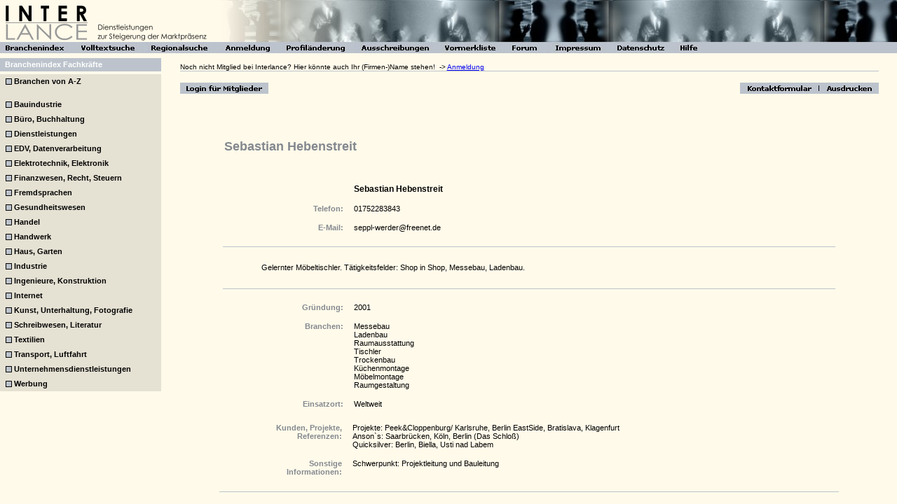

--- FILE ---
content_type: text/html; charset=ISO-8859-1
request_url: https://www.interlance.de/kontakt/hebenstreit.sebastian.gross.kreutz/
body_size: 2692
content:
<!DOCTYPE HTML PUBLIC "-//W3C//DTD HTML 4.01 Transitional//EN">
<HTML><HEAD>
<META NAME="description" CONTENT="Potsdam Groß Kreutz: Gelernter Möbeltischler. Tätigkeitsfelder: Shop in Shop, Messebau, Ladenbau.">
<META NAME="keywords" CONTENT="Messebau,Ladenbau,Raumausstattung,Tischler,Trockenbau,Küchenmontage,Möbelmontage,Raumgestaltung,Potsdam Groß Kreutz">
<META name="robots" content="index,follow">
<META HTTP-EQUIV="Content-Type" CONTENT="text/html; charset=iso-8859-1">
<META HTTP-EQUIV="expires" CONTENT="86400">
<TITLE>Messebau Potsdam Ladenbau Raumausstattung Potsdam Groß Kreutz Tischler Trockenbau Küchenmontage Möbelmontage Raumgestaltung</TITLE>
<link rel="stylesheet" href="../../css/styles_ns6.css" type="text/css">
<link rel="canonical" href="https://www.interlance.de/kontakt/hebenstreit.sebastian.gross.kreutz/">
<script language="JavaScript"><!-- //
function ang() {
neuang = window.open('../../pages/popup_angebot.php?member=MTUwMTI=','fensterang','width=465,height=520,resizable=yes,scrollbars=yes,screenX=100,screenY=100');
neuang.focus();}
function log(memb) {
logwin = window.open('../../pages/popup_logg.php?member='+memb,'logwin','width=545,height=355,resizable=yes,scrollbars=yes,screenX=100,screenY=100');
logwin.focus();}
function druck(memb) {
opendruck = window.open('../../pages/popup_druck.php?mbr='+memb,'opendruck','width=720,height=520,resizable=yes,scrollbars=yes,screenX=100,screenY=100');
opendruck.focus();}
function openHelp() {
helpWin = window.open('../../pages/popup_help.php','helpwin','width=500,height=400,resizable=yes,scrollbars=yes,screenX=100,screenY=100');
helpWin.focus();}
// --></script>
</HEAD>
<body class="top" marginwidth="0" marginheight="0" topmargin="0" leftmargin="0">
<table border="0" cellpadding="0" cellspacing="0" width="100%">
<tr><td valign="bottom"><a href="https://www.interlance.de"><img src="../../images/layout/logo01.gif" alt="Freiberufler Freelancer" width="135" height="60" border="0"></a></td>
<td valign="bottom"><a href="https://www.interlance.de/kontakt/liste11.php"><img src="../../images/layout/claim01.gif" alt="Jobs" border="0"></a></td>
<td style="background-image:url(../../images/layout/header01_bg.jpg)" width="100%" align="right"><img src="../../images/titel.gif" width="100%" height="60" alt="Sebastian Hebenstreit, Groß Kreutz, Kreis Potsdam, Brandenburg, Deutschland" title="Sebastian Hebenstreit, Groß Kreutz, Kreis Potsdam, Brandenburg, Deutschland" border="0"></td></tr>
</table>
<table border="0" cellpadding="0" cellspacing="0" width="100%" bgcolor="#bcc2cc">
<tr><td>
<table border="0" cellpadding="0" cellspacing="0">
<tr>
<TD><a href="../../index.php?bu"><IMG HEIGHT="16" SRC="../../images/buttons/butt_branchenindex.jpg" BORDER="0" alt=""></a></TD>
<TD><a href="../../pages/search.php"><IMG HEIGHT="16" SRC="../../images/buttons/butt_search.jpg" BORDER="0" alt=""></a></TD>
<TD><a href="../../pages/region.php"><IMG HEIGHT="16" SRC="../../images/buttons/butt_regsearch.jpg" BORDER="0" alt=""></a></TD>
<TD><a href="../../pages/newprofile.php"><IMG HEIGHT="16" SRC="../../images/buttons/butt_newprofile.jpg" BORDER="0" alt=""></a></TD>
<TD><a href="../../pages/editprofile.php"><IMG HEIGHT="16" SRC="../../images/buttons/butt_editprofile.jpg" BORDER="0" alt=""></a></TD>
<TD><a href="../../pages/jobs.php"><IMG HEIGHT="16" SRC="../../images/buttons/butt_ausschr.jpg" BORDER="0" alt=""></a></TD>
<TD><a href="../../pages/vormerk.php?show"><IMG HEIGHT="16" SRC="../../images/buttons/butt_watchlist.jpg" BORDER="0" alt=""></a></TD>
<TD><a href="../../forum/for/"><IMG HEIGHT="16" SRC="../../images/buttons/butt_forum.gif" BORDER="0" alt=""></a></TD>
<TD><a href="../../pages/impr.php"><IMG HEIGHT="16" SRC="../../images/buttons/butt_impr.jpg" BORDER="0" alt=""></a></TD>
<TD><a href="../../pages/datens.php"><IMG HEIGHT="16" SRC="../../images/buttons/butt_datens.jpg" BORDER="0" alt=""></a></TD>
<TD><a href="javascript:openHelp()"><IMG HEIGHT="16" SRC="../../images/buttons/butt_help.gif" BORDER="0" alt=""></a></TD>
</tr>
</table>
</td></tr>
</table>
<table border="0" cellpadding="0" cellspacing="0" width="100%">
<tr><td colspan="2"><img src="../../images/dummy.gif" alt="" width="100%" height="7" border="0"></td></tr>
<tr><td width="230">
<table border="0" cellpadding="0" cellspacing="0" width="100%" bgcolor="#FFFAEA">
<tr><td class="tabBlue" width="7"><img src="../../images/dummy.gif" alt="" width="7" height="19" border="0"></td>
<td class="tabBlueTitle">Branchenindex Fachkräfte</td></tr>
</table>
</td><td valign="bottom">
<center><table border="0" cellspacing="0" cellpadding="0" width="95%">
<tr><td><font size="-2">Noch nicht Mitglied bei Interlance? Hier könnte auch Ihr (Firmen-)Name stehen!&nbsp;&nbsp;-> <a href="https://www.interlance.de/pages/newprofile.php">Anmeldung</a></font></td></tr>
<tr><td><img src="../../images/dummy.gif" width="300" height="0" border="0" alt=""></td></tr>
<tr><td class="tabBlue"><img src="../../images/dummy.gif" alt="" width="300" height="1" border="0"></td></tr>
</table></center></td></tr>
<tr><td colspan="2"><img src="../../images/dummy.gif" alt="" width="100%" height="4" border="0"></td></tr>
<tr><td valign="top">
<table border="0" cellpadding="0" cellspacing="0" class="tabDark" width="100%">
<tr><td rowspan="1000"><img src="../../images/dummy.gif" alt="" width="7" height="18" border="0"></td></tr>
<tr><td width=9><img src="../../images/layout/bullet_1.gif" alt="" border="0"></td>
<td><a href="../../index.php?az&bu=0&subbu=0&bid=0" class="subhead">&nbsp;Branchen von A-Z</a></td></tr>
<tr><td colspan="2"><br></td></tr>
<tr><td width=9><img src="../../images/layout/bullet_1.gif" alt="" border="0"></td>
<td>&nbsp;<a href="../../index.php?bu=1&amp;subbu=0&amp;bid=0#currtop" class="subhead">Bauindustrie</a></td></tr>
<tr><td width=9><img src="../../images/layout/bullet_1.gif" alt="" border="0"></td>
<td>&nbsp;<a href="../../index.php?bu=2&amp;subbu=0&amp;bid=0#currtop" class="subhead">Büro, Buchhaltung</a></td></tr>
<tr><td width=9><img src="../../images/layout/bullet_1.gif" alt="" border="0"></td>
<td>&nbsp;<a href="../../index.php?bu=3&amp;subbu=0&amp;bid=0#currtop" class="subhead">Dienstleistungen</a></td></tr>
<tr><td width=9><img src="../../images/layout/bullet_1.gif" alt="" border="0"></td>
<td>&nbsp;<a href="../../index.php?bu=4&amp;subbu=0&amp;bid=0#currtop" class="subhead">EDV, Datenverarbeitung</a></td></tr>
<tr><td width=9><img src="../../images/layout/bullet_1.gif" alt="" border="0"></td>
<td>&nbsp;<a href="../../index.php?bu=5&amp;subbu=0&amp;bid=0#currtop" class="subhead">Elektrotechnik, Elektronik</a></td></tr>
<tr><td width=9><img src="../../images/layout/bullet_1.gif" alt="" border="0"></td>
<td>&nbsp;<a href="../../index.php?bu=6&amp;subbu=0&amp;bid=0#currtop" class="subhead">Finanzwesen, Recht, Steuern</a></td></tr>
<tr><td width=9><img src="../../images/layout/bullet_1.gif" alt="" border="0"></td>
<td>&nbsp;<a href="../../index.php?bu=8&amp;subbu=0&amp;bid=0#currtop" class="subhead">Fremdsprachen</a></td></tr>
<tr><td width=9><img src="../../images/layout/bullet_1.gif" alt="" border="0"></td>
<td>&nbsp;<a href="../../index.php?bu=22&amp;subbu=0&amp;bid=0#currtop" class="subhead">Gesundheitswesen</a></td></tr>
<tr><td width=9><img src="../../images/layout/bullet_1.gif" alt="" border="0"></td>
<td>&nbsp;<a href="../../index.php?bu=9&amp;subbu=0&amp;bid=0#currtop" class="subhead">Handel</a></td></tr>
<tr><td width=9><img src="../../images/layout/bullet_1.gif" alt="" border="0"></td>
<td>&nbsp;<a href="../../index.php?bu=10&amp;subbu=0&amp;bid=0#currtop" class="subhead">Handwerk</a></td></tr>
<tr><td width=9><img src="../../images/layout/bullet_1.gif" alt="" border="0"></td>
<td>&nbsp;<a href="../../index.php?bu=15&amp;subbu=0&amp;bid=0#currtop" class="subhead">Haus, Garten</a></td></tr>
<tr><td width=9><img src="../../images/layout/bullet_1.gif" alt="" border="0"></td>
<td>&nbsp;<a href="../../index.php?bu=11&amp;subbu=0&amp;bid=0#currtop" class="subhead">Industrie</a></td></tr>
<tr><td width=9><img src="../../images/layout/bullet_1.gif" alt="" border="0"></td>
<td>&nbsp;<a href="../../index.php?bu=12&amp;subbu=0&amp;bid=0#currtop" class="subhead">Ingenieure, Konstruktion</a></td></tr>
<tr><td width=9><img src="../../images/layout/bullet_1.gif" alt="" border="0"></td>
<td>&nbsp;<a href="../../index.php?bu=21&amp;subbu=0&amp;bid=0#currtop" class="subhead">Internet</a></td></tr>
<tr><td width=9><img src="../../images/layout/bullet_1.gif" alt="" border="0"></td>
<td>&nbsp;<a href="../../index.php?bu=14&amp;subbu=0&amp;bid=0#currtop" class="subhead">Kunst, Unterhaltung, Fotografie</a></td></tr>
<tr><td width=9><img src="../../images/layout/bullet_1.gif" alt="" border="0"></td>
<td>&nbsp;<a href="../../index.php?bu=16&amp;subbu=0&amp;bid=0#currtop" class="subhead">Schreibwesen, Literatur</a></td></tr>
<tr><td width=9><img src="../../images/layout/bullet_1.gif" alt="" border="0"></td>
<td>&nbsp;<a href="../../index.php?bu=17&amp;subbu=0&amp;bid=0#currtop" class="subhead">Textilien</a></td></tr>
<tr><td width=9><img src="../../images/layout/bullet_1.gif" alt="" border="0"></td>
<td>&nbsp;<a href="../../index.php?bu=18&amp;subbu=0&amp;bid=0#currtop" class="subhead">Transport, Luftfahrt</a></td></tr>
<tr><td width=9><img src="../../images/layout/bullet_1.gif" alt="" border="0"></td>
<td>&nbsp;<a href="../../index.php?bu=19&amp;subbu=0&amp;bid=0#currtop" class="subhead">Unternehmensdienstleistungen</a></td></tr>
<tr><td width=9><img src="../../images/layout/bullet_1.gif" alt="" border="0"></td>
<td>&nbsp;<a href="../../index.php?bu=20&amp;subbu=0&amp;bid=0#currtop" class="subhead">Werbung</a></td></tr>
</table>
</td>
<td valign="top">
<center><table border="0" cellspacing="0" cellpadding="0" width="95%">
<tr><td colspan="2">&nbsp;</td></tr>
<tr><td align="left" valign="top"><a href="javascript:log('MTUwMTI=')"><img src="../../images/buttons/butt_login.gif" alt="" border="0" hspace="0"></a></td>
<td align="right" valign="top"><a href="javascript:ang()"><img src="../../images/buttons/butt_kontakt.jpg" alt="Angebot unterbreiten" border="0" hspace="0"></a><img src="../../images/strich.jpg" width="1" height="16" alt="" border="0"><a href="javascript:druck('MTUwMTI=')"><img src="../../images/buttons/butt_druck.jpg" alt="Profil ausdrucken" border="0" hspace="0"></a></td></tr>
<tr><td colspan="2"><br><br><br></td></tr></table></center>
<table><tr><td><br></td></tr></table><center><table border="0" cellspacing="7" cellpadding="4" width="85%">
<tr><td valign="TOP" class="profilename">Sebastian Hebenstreit<br><br></td></tr></table></center>
<table border="0" cellspacing="7" cellpadding="4" width="100%">
<tr>
<td width="25%" align="RIGHT" valign="TOP"></td>
<td valign="TOP" class="profileaddr"><strong>Sebastian Hebenstreit</strong><br>
</td></tr><tr><td align="RIGHT" valign="TOP" class="description">Telefon:</td><td valign="TOP">01752283843<br></td></tr><tr><td align="RIGHT" valign="TOP" class="description">E-Mail:</td><td valign="TOP"><a class="text" href="mailto:seppl-werder@freenet.de?subject=Kontakt über Interlance.de">seppl-werder@freenet.de</a></td></tr><tr><td colspan="2"><hr style="width:85%; color:#BCC3CC; height:1px; background-color:#BCC3CC; border:none"></td></tr>
<tr><td colspan="2" align="center">
<table width="75%">
<tr>
<td align="left">Gelernter Möbeltischler. Tätigkeitsfelder: Shop in Shop, Messebau, Ladenbau.</td>
</tr>
</table>
</td></tr>
<tr><td colspan="2"><hr style="width:85%; color:#BCC3CC; height:1px; background-color:#BCC3CC; border:none"></td></tr>
<tr>
<td align="right" valign="top" class="description">Gr&uuml;ndung:</td>
<td valign="top">2001</td>
</tr>
<tr>
<td align="right" valign="top" class="description">Branchen:</td>
<td valign="top">
<a href="../../jobs/messebau/" class="text">Messebau</a><br>
<a href="../../jobs/ladenbau/" class="text">Ladenbau</a><br>
<a href="../../jobs/raumausstattung/" class="text">Raumausstattung</a><br>
<a href="../../jobs/tischler/" class="text">Tischler</a><br>
<a href="../../jobs/trockenbau/" class="text">Trockenbau</a><br>
<a href="../../jobs/kuechenmontage/" class="text">Küchenmontage</a><br>
<a href="../../jobs/moebelmontage/" class="text">Möbelmontage</a><br>
<a href="../../jobs/raumgestaltung/" class="text">Raumgestaltung</a><br>
</td></tr>
<tr>
<td align="right" valign="top" class="description">Einsatzort:</td>
<td valign="top">Weltweit</td></tr>
</table><table border="0" cellspacing="7" cellpadding="4" width="100%">
<tr>
<td width="25%" align="right" valign="top" class="description">Kunden, Projekte,<br>Referenzen:</td>
<td width="68%" valign="top">
Projekte: Peek&Cloppenburg/ Karlsruhe, Berlin EastSide, Bratislava, Klagenfurt<br />Anson`s: Saarbrücken, Köln, Berlin (Das Schloß)<br />Quicksilver: Berlin, Biella, Usti nad Labem
</td><td></td></tr>
<tr>
<td width="25%" align="right" valign="top" class="description">Sonstige<br>Informationen:</td>
<td width="68%" valign="top">
Schwerpunkt: Projektleitung und Bauleitung
</td><td></td></tr>
</table><table border="0" cellspacing="5" cellpadding="0" width="100%">
<tr><td colspan="3"><hr style="width:85%; color:#BCC3CC; height:1px; background-color:#BCC3CC; border:none"></td></tr></table>
</td></tr>
</table>
</body>
</html>


--- FILE ---
content_type: text/css
request_url: https://www.interlance.de/css/styles_ns6.css
body_size: 314
content:
body.left  {
	background.color : #E5E1D3;
	font-family : Verdana,Arial;
	font-size : 11px;
	color : #000000;
	background-color : #FFFAEA;
}

body.top  {
	background.color : #FFFAEA;
	font-family : Verdana,Arial;
	font-size : 11px;
	color : #000000;
	background-color : #FFFAEA;
}

body.right  {
	background.color : #FFFAEA;
	font-family : Verdana,Arial;
	font-size : 11px;
	color : #000000;
	background-color : #FFFAEA;
}

form,select,option,input  {
	font-family : Verdana,Arial;
	font-size : 11px;
	color : #000000;
}

table,td,tr  {
	font-family : Verdana,Arial;
	font-size : 11px;
	color : #000000;
}

h1  {
	font-family : Verdana,Arial;
	font-size : 18px;
	color : #84898F;
	font-weight : bold;
	position : relative;
	left : -10pt;
	padding-bottom : 4pt;
}

table.tabDark  {
	background.color : #E5E1D3;
	background-color : #E5E1D3;
}

table.tabBlue,td.tabBlue,tr.tabBlue  {
	background.color : #BCC3CC;
	background-color : #BCC3CC;
}

table.tabBlueTitle,td.tabBlueTitle,tr.tabBlueTitle  {
	background.color : #BCC3CC;
	background-color : #BCC3CC;
	color : #FFFFFF;
	font-weight : bold;
}

.subhead  {
	font-family : Verdana,Arial;
	font-size : 11px;
	color : #000000;
	font-weight : bold;
	text-decoration : none;
}

.srhhlp  {
	font-family : Verdana,Arial;
	font-size : 9px;
	color : #84898F;
	text-decoration : none;
}

.searchhelp  {
	font-family : Verdana,Arial;
	font-size : 9px;
	color : #000000;
	text-decoration : none;
}

.inactive  {
	font-family : Verdana,Arial;
	font-size : 11px;
	color : #84898F;
	font-weight : bold;
	text-decoration : none;
}

.text  {
	font-family : Verdana,Arial;
	font-size : 11px;
	color : #000000;
	text-decoration : none;
}

.white  {
	color : #FFFFFF;
}

.description  {
	font-family : Verdana,Arial;
	font-size : 11px;
	color : #84898F;
	font-weight : bold;
	text-decoration : none;
}

.header2	{
	font-family : Verdana,Arial;
	font-size : 14px;
	color : #84898F;
	font-weight : bold;
	padding-bottom : 4pt;
}

.profilename  {
	font-family : Verdana,Arial;
	font-size : 18px;
	color : #84898F;
	text-decoration : none;
	font-weight : bold;
}

.profileaddr  {
	font-family : Verdana,Arial;
	font-size : 12px;
	color : #000000;
	text-decoration : none;
}